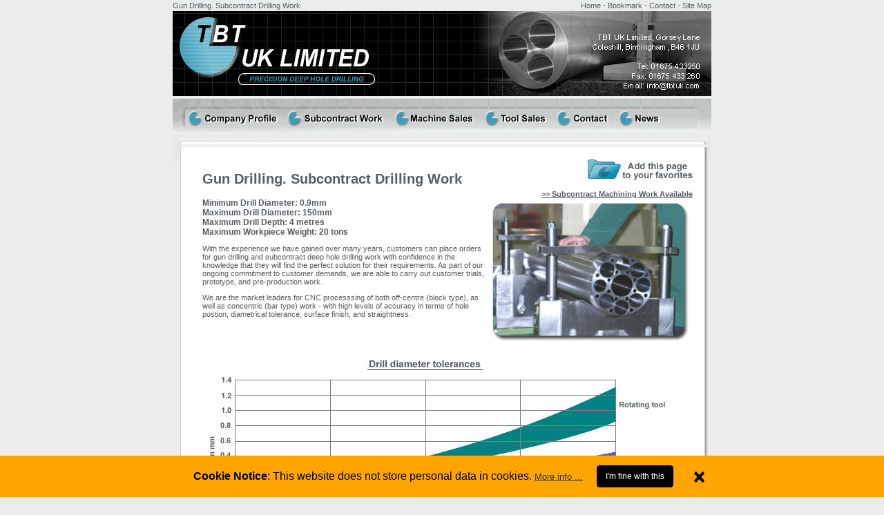

--- FILE ---
content_type: text/html
request_url: http://tbtuk.com/subcontractwork/index.asp
body_size: 6254
content:
<!DOCTYPE HTML>
<html>
<head>
<link rel="shortcut icon" href="../favicon.ico" >


	<title>Gun Drilling. Subcontract Drilling Work</title>

	<meta name="keywords" content="deep hole drilling, deep hole boring, deep hole drilling machines, deep hole drilling tools, drilling tools, gun drills, contract drilling, subcontract machining work, subcontract work, subcontract, deep, hole, drilling, tbt, uk, drilling manufacturer, Automotive, Firearms, Petro-chemical, Aeronautical, Hydraulics, Pneumatics, Machine Tool, Mould Tool, Medical, , TBT UK Ltd, Precision Deep Hole Drilling, UK, Drilling, ">

	<meta name="description" content="Looking for subcontract work? Get precision deep hole drilling subcontract work for gun drilling, gun drills for automotive, firearms, petro-chemical, aeronautical, hydraulics, machine tools, mould tools, medical industries.">

	
	<meta http-equiv="Content-Type" content="text/html; charset=iso-8859-1">
	<link href="../scripts/css/styles.css" rel="stylesheet" type="text/css">
	<script type="text/JavaScript" src="../scripts/js/jquery-3.2.1.min.js"></script>
	<script type="text/JavaScript" src="../scripts/js/site_config-dist.js"></script>
	<meta name="author" content="TBT UK Ltd">

	<script>
		relPath = "../";
	</script>
	
	<script language="JavaScript" type="text/JavaScript">
	<!--
	function MM_swapImgRestore() { //v3.0
	  var i,x,a=document.MM_sr; for(i=0;a&&i<a.length&&(x=a[i])&&x.oSrc;i++) x.src=x.oSrc;
	}

	function MM_preloadImages() { //v3.0
	  var d=document; if(d.images){ if(!d.MM_p) d.MM_p=new Array();
		var i,j=d.MM_p.length,a=MM_preloadImages.arguments; for(i=0; i<a.length; i++)
		if (a[i].indexOf("#")!=0){ d.MM_p[j]=new Image; d.MM_p[j++].src=a[i];}}
	}

	function MM_findObj(n, d) { //v4.01
	  var p,i,x;  if(!d) d=document; if((p=n.indexOf("?"))>0&&parent.frames.length) {
		d=parent.frames[n.substring(p+1)].document; n=n.substring(0,p);}
	  if(!(x=d[n])&&d.all) x=d.all[n]; for (i=0;!x&&i<d.forms.length;i++) x=d.forms[i][n];
	  for(i=0;!x&&d.layers&&i<d.layers.length;i++) x=MM_findObj(n,d.layers[i].document);
	  if(!x && d.getElementById) x=d.getElementById(n); return x;
	}

	function MM_swapImage() { //v3.0
	  var i,j=0,x,a=MM_swapImage.arguments; document.MM_sr=new Array; for(i=0;i<(a.length-2);i+=3)
	   if ((x=MM_findObj(a[i]))!=null){document.MM_sr[j++]=x; if(!x.oSrc) x.oSrc=x.src; x.src=a[i+2];}
	}

	function verifyEMail() {
		if (document.contactForm.name.value == "") {
			alert("Please enter your name.");
			document.contactForm.name.focus();
		} else if (document.contactForm.email.value == "") {
			alert("Please enter your email address.");
			document.contactForm.email.focus();
		} else if (!document.contactForm.gdpr_recording_consent.checked) {
			alert("Please consent to TBT UK Limited recording my details in accordance with their privacy policy");
			document.contactForm.gdpr_recording_consent.focus();
		} else if (document.contactForm.formValidated.value == 'false') {
			alert('To prevent SPAM we require you to manually enter your Email Address');
			if (parseInt(navigator.appVersion.substring(0,1))>=3) document.contactForm.email.focus();
		} else {
			document.contactForm.submit();
		}
	}

function CreateBookmarkLink() { 
	if (window.sidebar) { 
	// Mozilla Firefox Bookmark		
		window.sidebar.addPanel(document.title, location.href,"");	
	} else if( window.external ) { 
	// IE Favorite		
		window.external.AddFavorite(location.href, document.title)
	} else if(window.opera && window.print) { 
	// Opera Hotlist		
		return true;
	 }
}

	//-->
	</script>
</head>
<body leftmargin="0" topmargin="0" marginwidth="0" marginheight="0" bgcolor="#EBEDEC" onload="MM_preloadImages('../pics/nav_profile.gif','../pics/nav_subcontract.gif','../pics/nav_machinesales.gif','../pics/nav_toolsales.gif','../pics/nav_contact.gif','../pics/nav_news.gif');">
	<table border="0" cellpadding="0" cellspacing="0" align="center" width="780">
		<tr>
			<td colspan="3">
			<table cellpadding="0" cellspacing="0" border="0" width="100%">
				<tr>
					<td><h1>Gun Drilling. Subcontract Drilling Work</h1></td>
					<td align="right" class="topnav"><a 
					href="../index.asp">Home</a> - <a 
					href="javascript:CreateBookmarkLink();">Bookmark</a> - <a 
					href="../deepholedrilling/contact.asp">Contact</a> - <a 
					href="../deepholedrilling/sitemap.asp">Site Map</a></td>
				</tr>
			</table>
			</td>
		</tr><tr height="123">
			<!-- header : START -->
			<td valign="top" align="left" width="780" colspan="3"><a href="../index.asp"><img src="../pics/logo_anim.gif" width="105" height="123" alt="Gun Drilling. Subcontract Drilling Work"></a><a href="../index.asp"><img src="../pics/header.jpg" width="675" height="123" alt="Gun Drilling. Subcontract Drilling Work"></a></td>
			<!-- header : END -->
		</tr><tr height="48">
			<!-- navigation : START -->
			<td valign="top" align="left" width="780" colspan="3"><a 
			href="../deepholedrilling/profile.asp" onMouseOut="MM_swapImgRestore()" onMouseOver="MM_swapImage('Image1','','../pics/nav_profile2.gif',1)"><img src="../pics/nav_profile.gif" width="159" height="48" name="Image1" alt="Drilling Manufacturer."></a><a 
			href="../subcontractwork/index.asp" onMouseOut="MM_swapImgRestore()" onMouseOver="MM_swapImage('Image2','','../pics/nav_subcontract2.gif',1)"><img src="../pics/nav_subcontract.gif" width="156" height="48" name="Image2" alt="Subcontract Gun Drilling & Machining Work."></a><a 
			href="../machinesales/index.asp" onMouseOut="MM_swapImgRestore()" onMouseOver="MM_swapImage('Image3','','../pics/nav_machinesales2.gif',1)"><img src="../pics/nav_machinesales.gif" width="130" height="48" name="Image3" alt="Deep Hole Drilling Machines."></a><a 
			href="../toolsales/index.asp" onMouseOut="MM_swapImgRestore()" onMouseOver="MM_swapImage('Image5','','../pics/nav_toolsales2.gif',1)"><img src="../pics/nav_toolsales.gif" width="104" height="48" name="Image5" alt="Deep Hole Drilling Tools."></a><a 
			href="../deepholedrilling/contact.asp" onMouseOut="MM_swapImgRestore()" onMouseOver="MM_swapImage('Image6','','../pics/nav_contact2.gif',1)"><img src="../pics/nav_contact.gif" width="91" height="48" name="Image6" alt="Contact TBT UK."></a><a 
			href="../news/index.asp" onMouseOut="MM_swapImgRestore()" onMouseOver="MM_swapImage('Image7','','../pics/nav_news2.gif',1)"><img src="../pics/nav_news.gif" width="140" height="48" name="Image7" alt="Deep Hole Drilling News."></a></td>			
			<!-- navigation : END -->
		</tr><tr>
			<!-- middle row : START -->
			<td valign="top" align="left" width="11" class="main_bg"></td>	
			<td valign="top" align="left" width="764">
				<table border="0" cellpadding="0" cellspacing="0" align="center" width="764">
					<tr>
						<td><img src="../pics/main_top.gif" width="764" height="5"></td>
					</tr><tr>
						<td background="../pics/main_bg.gif">
						<!-- main content : START -->
						<br />
						<table border="0" cellpadding="0" cellspacing="0" align="center" width="720">
							<tr>
								<td valign="top" align="left" class="gentext">


											<table border="0" width="100%" cellpadding="0" cellspacing="0" class="gentext">
												<tr>
													<td valign="top"><h2>Gun Drilling. Subcontract Drilling Work</h2></td>
													<td align="right"><a href="javascript: window.external.AddFavorite(location.href, document.title);"><img src="../pics/add_to_favorites.gif" width="152" height="30" alt="" title="" /></a><br /><br />
													<a href="../subcontractwork/subcontract_machines.asp"><b>&gt;&gt; Subcontract Machining Work Available</b></a></td>
												</tr>
											</table>
											<table border="0" cellpadding="0" cellspacing="0" class="gentext">
												<tr>
													<td valign="top">
													<span class="largebold">
													Minimum Drill Diameter: 0.9mm <br />
													Maximum Drill Diameter: 150mm  <br />
													Maximum Drill Depth: 4 metres <br />
													Maximum Workpiece Weight: 20 tons <br />
													</span>

													<p>With the experience we have gained over many years, customers can place orders for gun drilling and subcontract deep hole drilling work with confidence in the knowledge that they will find the perfect solution for their requirements. 
													As part of our ongoing commitment to customer demands, we are able to carry out customer trials, prototype, and pre-production work.</p>

													<p>We are the market leaders for CNC processsing of both off-centre (block type), as well as concentric (bar type) work - with high levels of accuracy in terms of hole postion, diametrical tolerance, surface finish, and straightness.</p>							
													</td>
													<td valign="top" width="300" align="center"><img src="../pics/workexample3.jpg" width="300" height="207" alt="Gun Drilling - Subcontract Drilling Work." /></td>
												</tr>
												<tr>
													<td align="center" colspan="2"><br /><img src="../pics/table1.jpg" width="700" height="300" alt="Drilling Diameter Tolerances." /><br /></td>
												</tr>
											</table>												

											<p>With our skilled machine/setter operators trained to the highest possible level by TBT Germany, and twenty years experience in the field, we are the benchmark against which all other Deep Hole Drilling companies are measured. Not only do we offer a quality gun drilling service but we provide you subcontract drilling work that is second to none.</p>

											<table border="0" cellpadding="10" cellspacing="0" align="center">
												<tr>
													<td valign="top" align="center"><img src="../pics/drivesubs.jpg" width="171" height="170" alt="Gun Drilling - Subcontract Drilling Work." /></td>
													<td valign="top" align="center"><img src="../pics/sample2.jpg" width="188" height="170" alt="" /></td>
													<td valign="top" align="center"><img src="../pics/petrowell.jpg" width="190" height="170" alt="" /></td>
												</tr><tr>
													<td valign="top" align="center"><img src="../pics/sample4.jpg" width="171" height="155" alt="" /></td>
													<td valign="top" align="center"><img src="../pics/maintool.jpg" width="188" height="155" alt="" /></td>
													<td valign="top" align="center"><img src="../pics/sample6.jpg" width="190" height="155" alt="Gun Drilling - Subcontract Drilling Work." /></td>
												</tr>
											</table>

											<br />			
<center>


								<table border="0" cellpadding="0" cellspacing="0" width="380">
									<tr height="9">
										<td width="380" valign="top"><img src="../pics/contactbox_top.gif" width="380" height="9"></td>
									</tr><tr>
										<td valign="top" class="contactbox">
										<table border="0" cellpadding="0" cellspacing="0" align="center" width="360">
											<tr height="20">
												<!-- heading bar : START -->
												<td width="5" valign="top"><img src="../pics/heading_bar_left.gif" width="5" height="20"></td>
												<td width="350" valign="top" class="headingbar">&nbsp;&nbsp;<a name="Contact"></a><font size="2">Contact Us or Call Us on: +44 (0)1675 433 250</font></td>
												<td width="5" valign="top"><img src="../pics/heading_bar_right.gif" width="5" height="20"></td>
												<!-- heading bar : END -->
											</tr><tr>
												<td valign="top" colspan="3"><br />
												<form name="contactForm" method="POST" action="/mail/send.asp">
												<input type="hidden" name="h_id" value="2672b">
												<input type="hidden" name="h_subject" value="Gun Drilling. Subcontract Drilling Work">
												<input type="hidden" name="h_redirect" value="http://www.tbtuk.com/deepholedrilling/success.asp">
								
												<table cellpadding="0" cellspacing="4" border="0" class="largebold" align="center">
													<tr>	
														<td><b>Your Name:</b></td>
														<td><input class="formfield" type="Text" name="name" size="35" value=""></td>
													</tr><tr>	
														<td><b>Tel:</b></td>
														<td><input class="formfield" type="Text" name="tel" size="35" value=""></td>
													</tr><tr>	
														<td><b>E-mail:</b></td>
														<td><input class="formfield" type="Text" name="email" size="35" value="" onfocus="document.contactForm.formValidated.value = 'true'"></td>
													</tr><tr>	
														<td valign="top"><b>Enquiry:</b></td>
														<td>
														<textarea class="formfield" name="Enquiry" cols="35" rows="4"></textarea></td>
													</tr><tr>	
														<td></td>
														<td><label><input type="checkbox" value="yes" name="gdpr_recording_consent" id="gdpraccept"  required=""> I consent to  recording my details in accordance with their <a href="../info/privacy-policy.asp" target="_blank">privacy policy</a></label></td>
													</tr><tr>
														<td></td>
														<td align="bottom"><br /><input name="button" type="button" onClick="verifyEMail();" value="Send"></td>
													</tr>
													<input type="hidden" name="formValidated" value="false" />
												</FORM>					
												</table>
												
												</td>
											</tr>
										</table>						
										</td>
									</tr>
									<tr height="29">
										<td valign="top"><img src="../pics/contactbox_bottom.gif" width="380" height="29"></td>
									</tr>
								</table><br />
</center>

								
								</td>
							</tr>
						</table>
						<!-- main content : END -->
						</td>
					</tr><tr height="">
						<td><img src="../pics/main_bottom.gif" width="764" height="10"></td>
					</tr>
				</table>
				</td>	
			<td valign="top" align="left" width="5" class="main_bg"></td>	
			<!-- middle row : END -->
		</tr><tr>
			<!-- footer : START -->
			<td width="780" class="footer" align="center" colspan="3">
			<br /><a 
			href="../index.asp">Deep Hole Drilling</a> | <a 
			href="../deepholedrilling/profile.asp">Drilling Manufacturer</a> | <a
			href="../subcontractwork/index.asp">Gun Drilling</a> | <a
			href="../subcontractwork/subcontract_machines.asp">Subcontract Machining Work</a> | <a
			href="../deepholedrilling/contact.asp">Contact</a> | <a
			href="../deepholedrilling/map.asp">Map</a> <br /> <a
			href="../machinesales/index.asp">Deep Hole Drilling Machines</a> | <a
			href="../toolsales/index.asp">Deep Hole Drilling Tools</a> | <a
			href="../news/index.asp">Deep Hole Drilling News</a></td>
			<!-- footer : END -->	
		</tr><tr>
			<td colspan="3" align="center" class="footer"><br /><a
			href="../deepholedrilling/sitemap.asp">Site Map</a> | <a
			href="../info/privacy-policy.asp">Privacy Policy</a> |  <a
			href="../info/cookie-policy.asp">Cookie Policy</a><br /><br /></td>
		</tr><tr>
			<td colspan="3" align="center" class="copyright"><br />TBT UK Limited 2025 &copy;  Gun Drilling. Subcontract Drilling Work<br /><br /></td>
		</tr>
	</table>
	
	<div class="cookie">
		<div class="container pageWidth">
			<div class="notice">
				<span><b>Cookie Notice</b>: This website does not store personal data in cookies. <a href="http://www.tbtuk.com/info/cookie-policy.asp">More info ...</a></span>
			</div>
			<div class="actions">
				<a href="http://www.tbtuk.com/info/manage-cookies.asp?action=accept" class="btn btn-secondary btn-sm accept-cookies">I'm fine with this</a>
			</div>
			<div class="dismiss">
				<a href="http://www.tbtuk.com/info/manage-cookies.asp?action=accept" title="Dismiss - I'm fine with this" class="accept-cookies"><svg class="icon icon-cross2" viewBox="0 0 1024 1024" aria-hidden="true"><path class="path1" d="M1014.662 822.66c-0.004-0.004-0.008-0.008-0.012-0.010l-310.644-310.65 310.644-310.65c0.004-0.004 0.008-0.006 0.012-0.010 3.344-3.346 5.762-7.254 7.312-11.416 4.246-11.376 1.824-24.682-7.324-33.83l-146.746-146.746c-9.148-9.146-22.45-11.566-33.828-7.32-4.16 1.55-8.070 3.968-11.418 7.31 0 0.004-0.004 0.006-0.008 0.010l-310.648 310.652-310.648-310.65c-0.004-0.004-0.006-0.006-0.010-0.010-3.346-3.342-7.254-5.76-11.414-7.31-11.38-4.248-24.682-1.826-33.83 7.32l-146.748 146.748c-9.148 9.148-11.568 22.452-7.322 33.828 1.552 4.16 3.97 8.072 7.312 11.416 0.004 0.002 0.006 0.006 0.010 0.010l310.65 310.648-310.65 310.652c-0.002 0.004-0.006 0.006-0.008 0.010-3.342 3.346-5.76 7.254-7.314 11.414-4.248 11.376-1.826 24.682 7.322 33.83l146.748 146.746c9.15 9.148 22.452 11.568 33.83 7.322 4.16-1.552 8.070-3.97 11.416-7.312 0.002-0.004 0.006-0.006 0.010-0.010l310.648-310.65 310.648 310.65c0.004 0.002 0.008 0.006 0.012 0.008 3.348 3.344 7.254 5.762 11.414 7.314 11.378 4.246 24.684 1.826 33.828-7.322l146.746-146.748c9.148-9.148 11.57-22.454 7.324-33.83-1.552-4.16-3.97-8.068-7.314-11.414z"></path></svg></a>
			</div>
		</div><!-- /.container -->
	</div><!-- /.cookie -->
	
<script type="text/javascript">
var gaJsHost = (("https:" == document.location.protocol) ? "https://ssl." : "http://www.");
document.write(unescape("%3Cscript src='" + gaJsHost + "google-analytics.com/ga.js' type='text/javascript'%3E%3C/script%3E"));
</script>
<script type="text/javascript">
var pageTracker = _gat._getTracker("UA-4996226-9");
pageTracker._trackPageview();
</script>
</body>
</html>


--- FILE ---
content_type: text/css
request_url: http://tbtuk.com/scripts/css/styles.css
body_size: 1736
content:
body{background-color:#EBEDEC}img{border:0}.gentext{text-align:left;padding:0 0 0 5px;color:#565D65;font-family:arial, verdana;font-size:11px}.gentext a:link,a,a:active,a:hover,a:visited{color:#565D65;font-family:arial, verdana;font-size:11px}.main_bg{background-image:URL("../../pics/left_bg.gif");background-repeat:repeat-x}.footer,.footer a:active,.footer a:link,.footer a:visited{color:#6A6C6B;font-family:arial, verdana;font-size:12px;text-decoration:none}.footer a:hover{text-decoration:underline}.headingbar{padding:3px 0 0 6px;background-image:URL("../../pics/heading_bar_bg.gif");background-repeat:repeat-x;color:#ffffff;font-family:arial, verdana;font-size:11px;font-weight:bold;text-decoration:none}.headingbar a,.headingbar a:active,.headingbar a:link,.headingbar a:visited{color:#ffffff;font-family:arial, verdana;font-size:11px;font-weight:bold;text-decoration:none}.headingbar a:hover{text-decoration:underline}.infobox{background-image:URL("../../pics/infobox_bg.gif");background-repeat:repeat-y;padding:5px}.infobox .gentext b a{text-decoration:none}.infobox .gentext b a:hover{text-decoration:underline}.morebox{background-image:URL("../../pics/morebox_bg.gif");background-repeat:repeat-y;padding:5px}.contactbox{background-image:URL("../../pics/contactbox_bg.gif");background-repeat:repeat-y;padding:5px}h1{color:#565D65;font-family:arial, verdana;font-size:11px;font-weight:normal;margin:2px 0px 2px 0px}h2{color:#565D65;font-family:arial, verdana;font-size:20px}h4,h4 a:active,h4 a:link,h4 a:visited{color:#ffffff;font-family:arial, verdana;font-size:11px;font-weight:bold;text-decoration:none}h4 a:hover{color:#ffffff;font-family:arial, verdana;font-size:11px;font-weight:bold;text-decoration:underline}h3,h3 a:active,h3 a:link,h3 a:visited{color:#565D65;font-family:arial, verdana;font-size:12px;text-decoration:none}h3 a:hover{text-decoration:underline}.newstext,.newstext a,.newstext a:active,.newstext a:link,.newstext a:visited{color:#565D65;font-family:arial, verdana;font-size:11px;text-decoration:none}.newstext a:hover{color:#565D65;font-family:arial, verdana;font-size:11px;text-decoration:underline}.backlink,.backlink a:active,.backlink a:link,.backlink a:visited{color:#ffffff;font-family:arial, verdana;font-size:11px;font-weight:bold;text-decoration:none}.backlink a:hover{color:#ffffff;font-family:arial, verdana;font-size:11px;font-weight:bold;text-decoration:underline}.newsbox{background-image:URL("../../pics/newsbox_bg.gif");background-repeat:repeat-y;padding:5px}.list{text-align:left;list-style-image:url("../../pics/li.gif");list-style-type:circle;color:#565D65;font-family:arial, verdana;font-size:11px}.list li{margin:10px}.sitemap,.sitemap a,.sitemap a:active,.sitemap a:link,.sitemap a:visited{color:#565D65;font-family:arial, verdana;font-size:11px;text-decoration:none}.sitemap a:hover{color:#565D65;font-family:arial, verdana;font-size:11px;text-decoration:underline}.formfield{width:250px;font-family:arial, verdana;font-size:11px}.largebold{color:#565D65;font-family:arial, verdana;font-size:12px;font-weight:bold}.usedmachinery,.usedmachinery a:active,.usedmachinery a:link,.usedmachinery a:visited{color:#565D65;font-family:arial, verdana;font-size:12px;font-weight:bold;text-decoration:none}.usedmachinery a:hover{color:#565D65;font-family:arial, verdana;font-size:12px;font-weight:bold;text-decoration:underline}.usedmachineryimages,.usedmachineryimages a:active,.usedmachineryimages a:link,.usedmachineryimages a:visited{color:#565D65;font-family:arial, verdana;font-size:10px;font-weight:bold;text-decoration:none}.usedmachineryimages a:hover{color:#565D65;font-family:arial, verdana;font-size:10px;font-weight:bold;text-decoration:underline}.copyright{color:#6A6C6B;font-family:arial, verdana;font-size:11px;text-decoration:none}.topnav,.topnav a:link,.topnav a:visited{color:#565D65;font-family:arial, verdana;font-size:11px;font-weight:normal;text-decoration:none}.topnav a:active,.topnav a:hover{text-decoration:underline}.IframeContainer{width:100%;height:0;position:relative;padding-bottom:50%}.IframeContainer.WideScreen{padding-bottom:56.25%}.IframeContainer iframe{width:100%;height:100%;position:absolute;top:0;left:0}.cookie *{-moz-box-sizing:border-box;-webkit-box-sizing:border-box;box-sizing:border-box;margin:0;padding:0}.cookie{font-family:"Open Sans", "Helvetica Neue", Helvetica, Arial, Verdana, sans-serif;padding:0 10px;background-color:orange;color:#000;position:fixed;z-index:9999;width:100%;bottom:0;left:0;font-size:13px;line-height:1}.cookie .icon{display:inline-block;vertical-align:middle;width:1em;height:1em;fill:currentColor;font-size:1.4em;-webkit-transition:all 0.2s ease;-o-transition:all 0.2s ease;transition:all 0.2s ease;color:#000}.cookie .container{padding:10px 35px 10px 0;position:relative;margin:0 auto;width:740px}.cookie .notice{margin-bottom:10px}.cookie .notice a{color:#333;font-size:13px}.cookie .actions a{display:inline-block;margin-right:10px}.cookie .actions a.btn{text-decoration:none;line-height:normal}.cookie .actions .btn{font-size:12px;padding:8px 12px;display:inline-block;border-radius:4px;-webkit-transition:background-color 0.2s;-o-transition:background-color 0.2s;transition:background-color 0.2s;border:1px solid #DDDDDD;cursor:pointer;background-color:#000000;border-color:black;color:#fff}.cookie .dismiss{position:absolute;top:10px;right:0}.cookie .dismiss a{text-decoration:none}.cookie a.accept-cookies.disabled{opacity:0.5}@media only screen and (min-width:768px){.cookie{height:60px}.cookie .notice{float:left;width:span(9);margin-right:gutter();margin-bottom:0;line-height:40px}.cookie .actions{float:left;width:span(3);float:right;margin-right:0;line-height:40px;text-align:right}.cookie .dismiss{line-height:40px}}@media only screen and (min-width:960px){.cookie .notice{font-size:1.2em}}
/*# sourceMappingURL=styles.css.map */

--- FILE ---
content_type: application/javascript
request_url: http://tbtuk.com/scripts/js/site_config-dist.js
body_size: 693
content:
function makeSpaceForCookieNotice(){if(0<$(".cookie").length){var e=$(".cookie").outerHeight();$(".copyright").css({"margin-bottom":"10px"}).animate({"margin-bottom":e+10+"px"})}}function removeCookieNotice(){$(".cookie").remove(),$(".copyright").animate({"margin-bottom":"10px"})}function debounce(a,t,n){var c;return function(){var e=this,o=arguments,i=n&&!c;clearTimeout(c),c=setTimeout(function(){c=null,n||a.apply(e,o)},t),i&&a.apply(e,o)}}jQuery(function(o){o("html.no-js").removeClass("no-js").addClass("js"),0<o(".cookie").length&&o(".cookie").on("click",".accept-cookies",function(e){e.preventDefault(),o(this).hasClass("disabled")||o.ajax({url:relPath+"info/manage-cookies.asp?action=accept&ajax=true",dataType:"html",success:function(e){removeCookieNotice()},error:function(){alert("Error: please try again.")}})})});var resizeCallback=debounce(function(){makeSpaceForCookieNotice()},500);$(window).on("load",function(){resizeCallback(),window.addEventListener("resize",resizeCallback)});